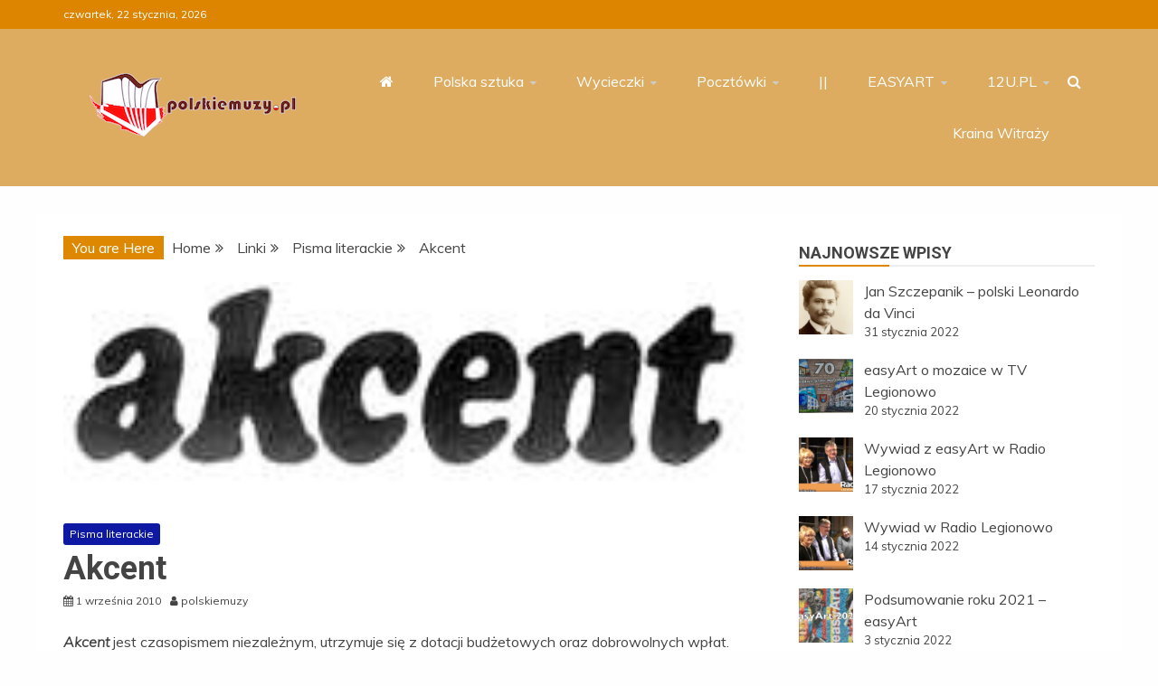

--- FILE ---
content_type: text/html; charset=UTF-8
request_url: https://polskiemuzy.pl/akcent/
body_size: 16705
content:
<!doctype html>
<html lang="pl-PL">

<head>
    <meta charset="UTF-8">
    <meta name="viewport" content="width=device-width, initial-scale=1">
    <link rel="profile" href="https://gmpg.org/xfn/11">

    <title>Akcent</title>
<meta name='robots' content='max-image-preview:large' />
<link rel='dns-prefetch' href='//fonts.googleapis.com' />
<link rel="alternate" type="application/rss+xml" title=" &raquo; Kanał z wpisami" href="https://polskiemuzy.pl/feed/" />
<link rel="alternate" type="application/rss+xml" title=" &raquo; Kanał z komentarzami" href="https://polskiemuzy.pl/comments/feed/" />
<link rel="alternate" type="text/calendar" title=" &raquo; iCal Feed" href="https://polskiemuzy.pl/events/?ical=1" />
<link rel="alternate" type="application/rss+xml" title=" &raquo; Akcent Kanał z komentarzami" href="https://polskiemuzy.pl/akcent/feed/" />
<script type="text/javascript">
/* <![CDATA[ */
window._wpemojiSettings = {"baseUrl":"https:\/\/s.w.org\/images\/core\/emoji\/15.0.3\/72x72\/","ext":".png","svgUrl":"https:\/\/s.w.org\/images\/core\/emoji\/15.0.3\/svg\/","svgExt":".svg","source":{"concatemoji":"https:\/\/polskiemuzy.pl\/wp-includes\/js\/wp-emoji-release.min.js"}};
/*! This file is auto-generated */
!function(i,n){var o,s,e;function c(e){try{var t={supportTests:e,timestamp:(new Date).valueOf()};sessionStorage.setItem(o,JSON.stringify(t))}catch(e){}}function p(e,t,n){e.clearRect(0,0,e.canvas.width,e.canvas.height),e.fillText(t,0,0);var t=new Uint32Array(e.getImageData(0,0,e.canvas.width,e.canvas.height).data),r=(e.clearRect(0,0,e.canvas.width,e.canvas.height),e.fillText(n,0,0),new Uint32Array(e.getImageData(0,0,e.canvas.width,e.canvas.height).data));return t.every(function(e,t){return e===r[t]})}function u(e,t,n){switch(t){case"flag":return n(e,"\ud83c\udff3\ufe0f\u200d\u26a7\ufe0f","\ud83c\udff3\ufe0f\u200b\u26a7\ufe0f")?!1:!n(e,"\ud83c\uddfa\ud83c\uddf3","\ud83c\uddfa\u200b\ud83c\uddf3")&&!n(e,"\ud83c\udff4\udb40\udc67\udb40\udc62\udb40\udc65\udb40\udc6e\udb40\udc67\udb40\udc7f","\ud83c\udff4\u200b\udb40\udc67\u200b\udb40\udc62\u200b\udb40\udc65\u200b\udb40\udc6e\u200b\udb40\udc67\u200b\udb40\udc7f");case"emoji":return!n(e,"\ud83d\udc26\u200d\u2b1b","\ud83d\udc26\u200b\u2b1b")}return!1}function f(e,t,n){var r="undefined"!=typeof WorkerGlobalScope&&self instanceof WorkerGlobalScope?new OffscreenCanvas(300,150):i.createElement("canvas"),a=r.getContext("2d",{willReadFrequently:!0}),o=(a.textBaseline="top",a.font="600 32px Arial",{});return e.forEach(function(e){o[e]=t(a,e,n)}),o}function t(e){var t=i.createElement("script");t.src=e,t.defer=!0,i.head.appendChild(t)}"undefined"!=typeof Promise&&(o="wpEmojiSettingsSupports",s=["flag","emoji"],n.supports={everything:!0,everythingExceptFlag:!0},e=new Promise(function(e){i.addEventListener("DOMContentLoaded",e,{once:!0})}),new Promise(function(t){var n=function(){try{var e=JSON.parse(sessionStorage.getItem(o));if("object"==typeof e&&"number"==typeof e.timestamp&&(new Date).valueOf()<e.timestamp+604800&&"object"==typeof e.supportTests)return e.supportTests}catch(e){}return null}();if(!n){if("undefined"!=typeof Worker&&"undefined"!=typeof OffscreenCanvas&&"undefined"!=typeof URL&&URL.createObjectURL&&"undefined"!=typeof Blob)try{var e="postMessage("+f.toString()+"("+[JSON.stringify(s),u.toString(),p.toString()].join(",")+"));",r=new Blob([e],{type:"text/javascript"}),a=new Worker(URL.createObjectURL(r),{name:"wpTestEmojiSupports"});return void(a.onmessage=function(e){c(n=e.data),a.terminate(),t(n)})}catch(e){}c(n=f(s,u,p))}t(n)}).then(function(e){for(var t in e)n.supports[t]=e[t],n.supports.everything=n.supports.everything&&n.supports[t],"flag"!==t&&(n.supports.everythingExceptFlag=n.supports.everythingExceptFlag&&n.supports[t]);n.supports.everythingExceptFlag=n.supports.everythingExceptFlag&&!n.supports.flag,n.DOMReady=!1,n.readyCallback=function(){n.DOMReady=!0}}).then(function(){return e}).then(function(){var e;n.supports.everything||(n.readyCallback(),(e=n.source||{}).concatemoji?t(e.concatemoji):e.wpemoji&&e.twemoji&&(t(e.twemoji),t(e.wpemoji)))}))}((window,document),window._wpemojiSettings);
/* ]]> */
</script>
<style id='wp-emoji-styles-inline-css' type='text/css'>

	img.wp-smiley, img.emoji {
		display: inline !important;
		border: none !important;
		box-shadow: none !important;
		height: 1em !important;
		width: 1em !important;
		margin: 0 0.07em !important;
		vertical-align: -0.1em !important;
		background: none !important;
		padding: 0 !important;
	}
</style>
<link rel='stylesheet' id='wp-block-library-css' href='https://polskiemuzy.pl/wp-includes/css/dist/block-library/style.min.css' type='text/css' media='all' />
<style id='wp-block-library-theme-inline-css' type='text/css'>
.wp-block-audio figcaption{color:#555;font-size:13px;text-align:center}.is-dark-theme .wp-block-audio figcaption{color:#ffffffa6}.wp-block-audio{margin:0 0 1em}.wp-block-code{border:1px solid #ccc;border-radius:4px;font-family:Menlo,Consolas,monaco,monospace;padding:.8em 1em}.wp-block-embed figcaption{color:#555;font-size:13px;text-align:center}.is-dark-theme .wp-block-embed figcaption{color:#ffffffa6}.wp-block-embed{margin:0 0 1em}.blocks-gallery-caption{color:#555;font-size:13px;text-align:center}.is-dark-theme .blocks-gallery-caption{color:#ffffffa6}.wp-block-image figcaption{color:#555;font-size:13px;text-align:center}.is-dark-theme .wp-block-image figcaption{color:#ffffffa6}.wp-block-image{margin:0 0 1em}.wp-block-pullquote{border-bottom:4px solid;border-top:4px solid;color:currentColor;margin-bottom:1.75em}.wp-block-pullquote cite,.wp-block-pullquote footer,.wp-block-pullquote__citation{color:currentColor;font-size:.8125em;font-style:normal;text-transform:uppercase}.wp-block-quote{border-left:.25em solid;margin:0 0 1.75em;padding-left:1em}.wp-block-quote cite,.wp-block-quote footer{color:currentColor;font-size:.8125em;font-style:normal;position:relative}.wp-block-quote.has-text-align-right{border-left:none;border-right:.25em solid;padding-left:0;padding-right:1em}.wp-block-quote.has-text-align-center{border:none;padding-left:0}.wp-block-quote.is-large,.wp-block-quote.is-style-large,.wp-block-quote.is-style-plain{border:none}.wp-block-search .wp-block-search__label{font-weight:700}.wp-block-search__button{border:1px solid #ccc;padding:.375em .625em}:where(.wp-block-group.has-background){padding:1.25em 2.375em}.wp-block-separator.has-css-opacity{opacity:.4}.wp-block-separator{border:none;border-bottom:2px solid;margin-left:auto;margin-right:auto}.wp-block-separator.has-alpha-channel-opacity{opacity:1}.wp-block-separator:not(.is-style-wide):not(.is-style-dots){width:100px}.wp-block-separator.has-background:not(.is-style-dots){border-bottom:none;height:1px}.wp-block-separator.has-background:not(.is-style-wide):not(.is-style-dots){height:2px}.wp-block-table{margin:0 0 1em}.wp-block-table td,.wp-block-table th{word-break:normal}.wp-block-table figcaption{color:#555;font-size:13px;text-align:center}.is-dark-theme .wp-block-table figcaption{color:#ffffffa6}.wp-block-video figcaption{color:#555;font-size:13px;text-align:center}.is-dark-theme .wp-block-video figcaption{color:#ffffffa6}.wp-block-video{margin:0 0 1em}.wp-block-template-part.has-background{margin-bottom:0;margin-top:0;padding:1.25em 2.375em}
</style>
<style id='classic-theme-styles-inline-css' type='text/css'>
/*! This file is auto-generated */
.wp-block-button__link{color:#fff;background-color:#32373c;border-radius:9999px;box-shadow:none;text-decoration:none;padding:calc(.667em + 2px) calc(1.333em + 2px);font-size:1.125em}.wp-block-file__button{background:#32373c;color:#fff;text-decoration:none}
</style>
<style id='global-styles-inline-css' type='text/css'>
body{--wp--preset--color--black: #000000;--wp--preset--color--cyan-bluish-gray: #abb8c3;--wp--preset--color--white: #ffffff;--wp--preset--color--pale-pink: #f78da7;--wp--preset--color--vivid-red: #cf2e2e;--wp--preset--color--luminous-vivid-orange: #ff6900;--wp--preset--color--luminous-vivid-amber: #fcb900;--wp--preset--color--light-green-cyan: #7bdcb5;--wp--preset--color--vivid-green-cyan: #00d084;--wp--preset--color--pale-cyan-blue: #8ed1fc;--wp--preset--color--vivid-cyan-blue: #0693e3;--wp--preset--color--vivid-purple: #9b51e0;--wp--preset--gradient--vivid-cyan-blue-to-vivid-purple: linear-gradient(135deg,rgba(6,147,227,1) 0%,rgb(155,81,224) 100%);--wp--preset--gradient--light-green-cyan-to-vivid-green-cyan: linear-gradient(135deg,rgb(122,220,180) 0%,rgb(0,208,130) 100%);--wp--preset--gradient--luminous-vivid-amber-to-luminous-vivid-orange: linear-gradient(135deg,rgba(252,185,0,1) 0%,rgba(255,105,0,1) 100%);--wp--preset--gradient--luminous-vivid-orange-to-vivid-red: linear-gradient(135deg,rgba(255,105,0,1) 0%,rgb(207,46,46) 100%);--wp--preset--gradient--very-light-gray-to-cyan-bluish-gray: linear-gradient(135deg,rgb(238,238,238) 0%,rgb(169,184,195) 100%);--wp--preset--gradient--cool-to-warm-spectrum: linear-gradient(135deg,rgb(74,234,220) 0%,rgb(151,120,209) 20%,rgb(207,42,186) 40%,rgb(238,44,130) 60%,rgb(251,105,98) 80%,rgb(254,248,76) 100%);--wp--preset--gradient--blush-light-purple: linear-gradient(135deg,rgb(255,206,236) 0%,rgb(152,150,240) 100%);--wp--preset--gradient--blush-bordeaux: linear-gradient(135deg,rgb(254,205,165) 0%,rgb(254,45,45) 50%,rgb(107,0,62) 100%);--wp--preset--gradient--luminous-dusk: linear-gradient(135deg,rgb(255,203,112) 0%,rgb(199,81,192) 50%,rgb(65,88,208) 100%);--wp--preset--gradient--pale-ocean: linear-gradient(135deg,rgb(255,245,203) 0%,rgb(182,227,212) 50%,rgb(51,167,181) 100%);--wp--preset--gradient--electric-grass: linear-gradient(135deg,rgb(202,248,128) 0%,rgb(113,206,126) 100%);--wp--preset--gradient--midnight: linear-gradient(135deg,rgb(2,3,129) 0%,rgb(40,116,252) 100%);--wp--preset--font-size--small: 13px;--wp--preset--font-size--medium: 20px;--wp--preset--font-size--large: 36px;--wp--preset--font-size--x-large: 42px;--wp--preset--spacing--20: 0.44rem;--wp--preset--spacing--30: 0.67rem;--wp--preset--spacing--40: 1rem;--wp--preset--spacing--50: 1.5rem;--wp--preset--spacing--60: 2.25rem;--wp--preset--spacing--70: 3.38rem;--wp--preset--spacing--80: 5.06rem;--wp--preset--shadow--natural: 6px 6px 9px rgba(0, 0, 0, 0.2);--wp--preset--shadow--deep: 12px 12px 50px rgba(0, 0, 0, 0.4);--wp--preset--shadow--sharp: 6px 6px 0px rgba(0, 0, 0, 0.2);--wp--preset--shadow--outlined: 6px 6px 0px -3px rgba(255, 255, 255, 1), 6px 6px rgba(0, 0, 0, 1);--wp--preset--shadow--crisp: 6px 6px 0px rgba(0, 0, 0, 1);}:where(.is-layout-flex){gap: 0.5em;}:where(.is-layout-grid){gap: 0.5em;}body .is-layout-flex{display: flex;}body .is-layout-flex{flex-wrap: wrap;align-items: center;}body .is-layout-flex > *{margin: 0;}body .is-layout-grid{display: grid;}body .is-layout-grid > *{margin: 0;}:where(.wp-block-columns.is-layout-flex){gap: 2em;}:where(.wp-block-columns.is-layout-grid){gap: 2em;}:where(.wp-block-post-template.is-layout-flex){gap: 1.25em;}:where(.wp-block-post-template.is-layout-grid){gap: 1.25em;}.has-black-color{color: var(--wp--preset--color--black) !important;}.has-cyan-bluish-gray-color{color: var(--wp--preset--color--cyan-bluish-gray) !important;}.has-white-color{color: var(--wp--preset--color--white) !important;}.has-pale-pink-color{color: var(--wp--preset--color--pale-pink) !important;}.has-vivid-red-color{color: var(--wp--preset--color--vivid-red) !important;}.has-luminous-vivid-orange-color{color: var(--wp--preset--color--luminous-vivid-orange) !important;}.has-luminous-vivid-amber-color{color: var(--wp--preset--color--luminous-vivid-amber) !important;}.has-light-green-cyan-color{color: var(--wp--preset--color--light-green-cyan) !important;}.has-vivid-green-cyan-color{color: var(--wp--preset--color--vivid-green-cyan) !important;}.has-pale-cyan-blue-color{color: var(--wp--preset--color--pale-cyan-blue) !important;}.has-vivid-cyan-blue-color{color: var(--wp--preset--color--vivid-cyan-blue) !important;}.has-vivid-purple-color{color: var(--wp--preset--color--vivid-purple) !important;}.has-black-background-color{background-color: var(--wp--preset--color--black) !important;}.has-cyan-bluish-gray-background-color{background-color: var(--wp--preset--color--cyan-bluish-gray) !important;}.has-white-background-color{background-color: var(--wp--preset--color--white) !important;}.has-pale-pink-background-color{background-color: var(--wp--preset--color--pale-pink) !important;}.has-vivid-red-background-color{background-color: var(--wp--preset--color--vivid-red) !important;}.has-luminous-vivid-orange-background-color{background-color: var(--wp--preset--color--luminous-vivid-orange) !important;}.has-luminous-vivid-amber-background-color{background-color: var(--wp--preset--color--luminous-vivid-amber) !important;}.has-light-green-cyan-background-color{background-color: var(--wp--preset--color--light-green-cyan) !important;}.has-vivid-green-cyan-background-color{background-color: var(--wp--preset--color--vivid-green-cyan) !important;}.has-pale-cyan-blue-background-color{background-color: var(--wp--preset--color--pale-cyan-blue) !important;}.has-vivid-cyan-blue-background-color{background-color: var(--wp--preset--color--vivid-cyan-blue) !important;}.has-vivid-purple-background-color{background-color: var(--wp--preset--color--vivid-purple) !important;}.has-black-border-color{border-color: var(--wp--preset--color--black) !important;}.has-cyan-bluish-gray-border-color{border-color: var(--wp--preset--color--cyan-bluish-gray) !important;}.has-white-border-color{border-color: var(--wp--preset--color--white) !important;}.has-pale-pink-border-color{border-color: var(--wp--preset--color--pale-pink) !important;}.has-vivid-red-border-color{border-color: var(--wp--preset--color--vivid-red) !important;}.has-luminous-vivid-orange-border-color{border-color: var(--wp--preset--color--luminous-vivid-orange) !important;}.has-luminous-vivid-amber-border-color{border-color: var(--wp--preset--color--luminous-vivid-amber) !important;}.has-light-green-cyan-border-color{border-color: var(--wp--preset--color--light-green-cyan) !important;}.has-vivid-green-cyan-border-color{border-color: var(--wp--preset--color--vivid-green-cyan) !important;}.has-pale-cyan-blue-border-color{border-color: var(--wp--preset--color--pale-cyan-blue) !important;}.has-vivid-cyan-blue-border-color{border-color: var(--wp--preset--color--vivid-cyan-blue) !important;}.has-vivid-purple-border-color{border-color: var(--wp--preset--color--vivid-purple) !important;}.has-vivid-cyan-blue-to-vivid-purple-gradient-background{background: var(--wp--preset--gradient--vivid-cyan-blue-to-vivid-purple) !important;}.has-light-green-cyan-to-vivid-green-cyan-gradient-background{background: var(--wp--preset--gradient--light-green-cyan-to-vivid-green-cyan) !important;}.has-luminous-vivid-amber-to-luminous-vivid-orange-gradient-background{background: var(--wp--preset--gradient--luminous-vivid-amber-to-luminous-vivid-orange) !important;}.has-luminous-vivid-orange-to-vivid-red-gradient-background{background: var(--wp--preset--gradient--luminous-vivid-orange-to-vivid-red) !important;}.has-very-light-gray-to-cyan-bluish-gray-gradient-background{background: var(--wp--preset--gradient--very-light-gray-to-cyan-bluish-gray) !important;}.has-cool-to-warm-spectrum-gradient-background{background: var(--wp--preset--gradient--cool-to-warm-spectrum) !important;}.has-blush-light-purple-gradient-background{background: var(--wp--preset--gradient--blush-light-purple) !important;}.has-blush-bordeaux-gradient-background{background: var(--wp--preset--gradient--blush-bordeaux) !important;}.has-luminous-dusk-gradient-background{background: var(--wp--preset--gradient--luminous-dusk) !important;}.has-pale-ocean-gradient-background{background: var(--wp--preset--gradient--pale-ocean) !important;}.has-electric-grass-gradient-background{background: var(--wp--preset--gradient--electric-grass) !important;}.has-midnight-gradient-background{background: var(--wp--preset--gradient--midnight) !important;}.has-small-font-size{font-size: var(--wp--preset--font-size--small) !important;}.has-medium-font-size{font-size: var(--wp--preset--font-size--medium) !important;}.has-large-font-size{font-size: var(--wp--preset--font-size--large) !important;}.has-x-large-font-size{font-size: var(--wp--preset--font-size--x-large) !important;}
.wp-block-navigation a:where(:not(.wp-element-button)){color: inherit;}
:where(.wp-block-post-template.is-layout-flex){gap: 1.25em;}:where(.wp-block-post-template.is-layout-grid){gap: 1.25em;}
:where(.wp-block-columns.is-layout-flex){gap: 2em;}:where(.wp-block-columns.is-layout-grid){gap: 2em;}
.wp-block-pullquote{font-size: 1.5em;line-height: 1.6;}
</style>
<link rel='stylesheet' id='Muli:400,300italic,300-css' href='//fonts.googleapis.com/css?family=Muli%3A400%2C300italic%2C300&#038;ver=6.5.7' type='text/css' media='all' />
<link rel='stylesheet' id='Roboto:400,500,300,700,400italic-css' href='//fonts.googleapis.com/css?family=Roboto%3A400%2C500%2C300%2C700%2C400italic&#038;ver=6.5.7' type='text/css' media='all' />
<link rel='stylesheet' id='Oswald:400,300,700-css' href='//fonts.googleapis.com/css?family=Oswald%3A400%2C300%2C700&#038;ver=6.5.7' type='text/css' media='all' />
<link rel='stylesheet' id='font-awesome-css' href='https://polskiemuzy.pl/wp-content/themes/refined-magazine-pro/candidthemes/assets/framework/Font-Awesome/css/font-awesome.min.css' type='text/css' media='all' />
<link rel='stylesheet' id='slick-css-css' href='https://polskiemuzy.pl/wp-content/themes/refined-magazine-pro/candidthemes/assets/framework/slick/slick.css' type='text/css' media='all' />
<link rel='stylesheet' id='slick-theme-css-css' href='https://polskiemuzy.pl/wp-content/themes/refined-magazine-pro/candidthemes/assets/framework/slick/slick-theme.css' type='text/css' media='all' />
<link rel='stylesheet' id='magnific-popup-css' href='https://polskiemuzy.pl/wp-content/themes/refined-magazine-pro/candidthemes/assets/framework/magnific/magnific-popup.css' type='text/css' media='all' />
<link rel='stylesheet' id='refined-magazine-style-css' href='https://polskiemuzy.pl/wp-content/themes/refined-magazine-pro/style.css' type='text/css' media='all' />
<style id='refined-magazine-style-inline-css' type='text/css'>
.site-branding h1, .site-branding p.site-title,.ct-dark-mode .site-title a, .site-title, .site-title a { color: #blank; }body { font-family: 'Muli'; }.widget-title, .refined-magazine-tabbed .ct-title-head,
.about-author-box .container-title  { font-family: 'Roboto'; }.main-navigation a { font-family: 'Muli'; }h1:not(.entry-title):not(.site-title) { font-family: 'Roboto'; }h2 { font-family: 'Roboto'; }h3 { font-family: 'Roboto'; }h4 { font-family: 'Roboto'; }h5 { font-family: 'Roboto'; }h6 { font-family: 'Roboto'; }.site-title { font-family: 'Oswald'; }body { font-size: 16px; }.entry-content a, .entry-title a:hover, .related-title a:hover, .posts-navigation .nav-previous a:hover, .post-navigation .nav-previous a:hover, .posts-navigation .nav-next a:hover, .post-navigation .nav-next a:hover, #comments .comment-content a:hover, #comments .comment-author a:hover, .offcanvas-menu nav ul.top-menu li a:hover, .offcanvas-menu nav ul.top-menu li.current-menu-item > a, .error-404-title, #refined-magazine-breadcrumbs a:hover, .entry-content a.read-more-text:hover, a:hover, a:visited:hover, .widget_refined_magazine_category_tabbed_widget.widget ul.ct-nav-tabs li a  { color : #dd8800; }.main-navigation #primary-menu li a:hover, .main-navigation #primary-menu li.current-menu-item > a, .candid-refined-post-format, .refined-magazine-featured-block .refined-magazine-col-2 .candid-refined-post-format, .trending-title, .search-form input[type=submit], input[type="submit"], ::selection, #toTop, .breadcrumbs span.breadcrumb, article.sticky .refined-magazine-content-container, .candid-pagination .page-numbers.current, .candid-pagination .page-numbers:hover, .ct-title-head, .widget-title:before,
.about-author-box .container-title:before, .widget ul.ct-nav-tabs:before, .widget ul.ct-nav-tabs li.ct-title-head:hover, .widget ul.ct-nav-tabs li.ct-title-head.ui-tabs-active { background-color : #dd8800; }.candid-refined-post-format, .refined-magazine-featured-block .refined-magazine-col-2 .candid-refined-post-format, blockquote, .search-form input[type="submit"], input[type="submit"], .candid-pagination .page-numbers { border-color : #dd8800; }.widget-title, .widget-title .ct-title-head,
.about-author-box .container-title, .trending-title { font-family : 'Roboto'; }.widget-title, .widget-title .ct-title-head,
.about-author-box .container-title  { font-size : 18px; }.refined-magazine-content-area h1:not(.entry-title)  { font-size : 36px; }.refined-magazine-content-area h2  { font-size : 32px; }.refined-magazine-content-area h3  { font-size : 26px; }.refined-magazine-content-area h4  { font-size : 22px; }.refined-magazine-content-area h5  { font-size : 18px; }.refined-magazine-content-area h6  { font-size : 14px; }.site-title  { font-size : 54px; }#primary-menu a  { font-size : 16px; }.refined-magazine-content-area h1:not(.entry-title)  { line-height : 1.5; }.refined-magazine-content-area .entry-content h2  { line-height : 1.5; }.refined-magazine-content-area h3  { line-height : 1.5; }.refined-magazine-content-area h4  { line-height : 1.5; }.refined-magazine-content-area h5  { line-height : 1.5; }.refined-magazine-content-area h6  { line-height : 1.5; }.site-title a, .site-title h1 { line-height : 1.6; }.site-title  { letter-spacing : 4px; }.widget ul li, .refined-magazine-grid-post, .refined-magazine-featured-post, body { line-height : 1.5; }#primary-menu li a { line-height : 1.7; }.widget-title .ct-title-head  { line-height : 1; }.ct-boxed #page, .ct-boxed .site-header { background-color : #ddb673; }.top-bar { background-color : #dd8500; }.refined-magazine-menu-container{ background-color : #dd8500; }.main-navigation ul ul{ background-color : #ddac61; }.top-footer{ background-color : #dd9933; }.logo-wrapper-block{background-color : #ddac61; }@media (min-width: 1600px){.ct-boxed #page{max-width : 1500px; }} .refined-magazine-content-area .entry-title { font-family: 'Roboto'; } .refined-magazine-content-area .entry-title  { font-size : 36px; } .refined-magazine-content-area .entry-title  { line-height : 1.2; }.refined-magazine-content-area h1.entry-title { font-family: 'Roboto'; }.refined-magazine-content-area h1.entry-title  { font-size : 36px; } .refined-magazine-content-area h1.entry-title { line-height : 1.2; }
</style>
<link rel='stylesheet' id='srpw-style-css' href='https://polskiemuzy.pl/wp-content/plugins/smart-recent-posts-widget/assets/css/srpw-frontend.css' type='text/css' media='all' />
<script type="text/javascript" src="https://polskiemuzy.pl/wp-includes/js/jquery/jquery.min.js" id="jquery-core-js"></script>
<script type="text/javascript" src="https://polskiemuzy.pl/wp-includes/js/jquery/jquery-migrate.min.js" id="jquery-migrate-js"></script>
<script type="text/javascript" src="https://polskiemuzy.pl/wp-content/themes/refined-magazine-pro/candidthemes/assets/framework/magnific/jquery.magnific-popup.js" id="magnific-popup-js"></script>
<link rel="https://api.w.org/" href="https://polskiemuzy.pl/wp-json/" /><link rel="alternate" type="application/json" href="https://polskiemuzy.pl/wp-json/wp/v2/posts/456" /><link rel="EditURI" type="application/rsd+xml" title="RSD" href="https://polskiemuzy.pl/xmlrpc.php?rsd" />
<meta name="generator" content="WordPress 6.5.7" />
<link rel="canonical" href="https://polskiemuzy.pl/akcent/" />
<link rel='shortlink' href='https://polskiemuzy.pl/?p=456' />
<link rel="alternate" type="application/json+oembed" href="https://polskiemuzy.pl/wp-json/oembed/1.0/embed?url=https%3A%2F%2Fpolskiemuzy.pl%2Fakcent%2F" />
<link rel="alternate" type="text/xml+oembed" href="https://polskiemuzy.pl/wp-json/oembed/1.0/embed?url=https%3A%2F%2Fpolskiemuzy.pl%2Fakcent%2F&#038;format=xml" />
<meta name="tec-api-version" content="v1"><meta name="tec-api-origin" content="https://polskiemuzy.pl"><link rel="alternate" href="https://polskiemuzy.pl/wp-json/tribe/events/v1/" /><link rel="pingback" href="https://polskiemuzy.pl/xmlrpc.php">		<style type="text/css">
					.site-title,
			.site-description {
				position: absolute;
				clip: rect(1px, 1px, 1px, 1px);
			}
        			.site-title a, .site-title{
				color: #blank;
			}
		</style>
		</head>

<body data-rsssl=1 class="post-template-default single single-post postid-456 single-format-standard wp-custom-logo wp-embed-responsive tribe-no-js ct-bg ct-full-layout ct-sticky-sidebar right-sidebar" itemtype="https://schema.org/Blog" itemscope>
        <div id="page" class="site">
                <a class="skip-link screen-reader-text"
           href="#content">Skip to content</a>
                    <!-- Preloader -->
            <div id="loader-wrapper">
                                    <div id="loader"></div>

                <div class="loader-section section-left"></div>
                <div class="loader-section section-right"></div>
                    

            </div>
                <header id="masthead" class="site-header" itemtype="https://schema.org/WPHeader" itemscope>
                <div class="overlay"></div>
                <div class="top-bar">
        <a href="#" class="ct-show-hide-top"> <i class="fa fa-chevron-down"></i> </a>
        <div class="container-inner clearfix">

            <div class="top-left-col clearfix">

        
            <div class="ct-clock float-left">
                <div id="ct-date">
                    czwartek, 22 stycznia, 2026                </div>
            </div>

        
        </div>

                <div class="top-right-col clearfix">
                </div> <!-- .top-right-col -->
                </div> <!-- .container-inner -->
        </div> <!-- .top-bar -->

                <div class="refined-magazine-header-left-logo-wrapper logo-wrapper-block sticky-header">
        <div class="site-branding" >
            <div class="container-inner">
                <div class="refined-magazine-header-block refined-magazine-header-left-logo" id="site-navigation">
                    <div class="refined-magazine-logo-main-container">
                        <div class="refined-magazine-logo-container text-center">
                            <a href="https://polskiemuzy.pl/" class="custom-logo-link" rel="home"><img width="228" height="70" src="https://polskiemuzy.pl/wp-content/uploads/2022/01/logo_polskiemuzy_2022_70px.png" class="custom-logo" alt="" decoding="async" /></a>                                    <p class="site-title"><a href="https://polskiemuzy.pl/"
                                       rel="home"></a></p>
                                                                   </div> <!-- refined-magazine-logo-container -->


                            <div class="navbar-header clear">
                                <button class="menu-toggle" aria-controls="primary-menu" aria-expanded="false">
                                    <span> </span>
                                </button>
                            </div>
                        </div> <!-- .refined-magazine-logo-main-container -->
                        <div class="refined-magazine-menu-container clear ct-left-aligned ct-show-search">
                            <nav id="" class="main-navigation">
                                <ul id="primary-menu" class="nav navbar-nav nav-menu">
                                                                            <li class=""><a href="https://polskiemuzy.pl/">
                                                <i class="fa fa-home"></i> </a></li>
                                                                        <li id="menu-item-7875" class="menu-item menu-item-type-taxonomy menu-item-object-category menu-item-has-children menu-item-7875"><a href="https://polskiemuzy.pl/polska-sztuka">Polska sztuka</a>
<ul class="sub-menu">
	<li id="menu-item-8105" class="menu-item menu-item-type-custom menu-item-object-custom menu-item-has-children menu-item-8105"><a href="#">Sztuki plastyczne</a>
	<ul class="sub-menu">
		<li id="menu-item-7876" class="menu-item menu-item-type-taxonomy menu-item-object-category menu-item-7876"><a href="https://polskiemuzy.pl/architektura">Architektura</a></li>
		<li id="menu-item-7877" class="menu-item menu-item-type-taxonomy menu-item-object-category menu-item-7877"><a href="https://polskiemuzy.pl/rzezba">Rzeźba</a></li>
		<li id="menu-item-7965" class="menu-item menu-item-type-taxonomy menu-item-object-category menu-item-has-children menu-item-7965"><a href="https://polskiemuzy.pl/pomniki">Pomniki</a>
		<ul class="sub-menu">
			<li id="menu-item-7966" class="menu-item menu-item-type-taxonomy menu-item-object-category menu-item-7966"><a href="https://polskiemuzy.pl/pomniki-warszawskie">Warszawa</a></li>
			<li id="menu-item-7967" class="menu-item menu-item-type-taxonomy menu-item-object-category menu-item-7967"><a href="https://polskiemuzy.pl/pomniki-lodzkie">Łódź</a></li>
			<li id="menu-item-7968" class="menu-item menu-item-type-taxonomy menu-item-object-category menu-item-7968"><a href="https://polskiemuzy.pl/pomniki-gdynskie">Gdynia</a></li>
		</ul>
</li>
		<li id="menu-item-7886" class="menu-item menu-item-type-taxonomy menu-item-object-category menu-item-has-children menu-item-7886"><a href="https://polskiemuzy.pl/malarstwo">Malarstwo</a>
		<ul class="sub-menu">
			<li id="menu-item-7941" class="menu-item menu-item-type-taxonomy menu-item-object-category menu-item-7941"><a href="https://polskiemuzy.pl/malarstwo-naiwne">Polska sztuka naiwna</a></li>
			<li id="menu-item-7942" class="menu-item menu-item-type-taxonomy menu-item-object-category menu-item-7942"><a href="https://polskiemuzy.pl/malarstwo-gotyckie">Gotyk</a></li>
			<li id="menu-item-7893" class="menu-item menu-item-type-taxonomy menu-item-object-category menu-item-7893"><a href="https://polskiemuzy.pl/malarstwo-renesansowe">Renesans</a></li>
			<li id="menu-item-7903" class="menu-item menu-item-type-taxonomy menu-item-object-category menu-item-7903"><a href="https://polskiemuzy.pl/malarstwo-barokowe">Barok</a></li>
			<li id="menu-item-7907" class="menu-item menu-item-type-taxonomy menu-item-object-category menu-item-7907"><a href="https://polskiemuzy.pl/malarstwo-oswiecenia">Oświecenie</a></li>
			<li id="menu-item-7911" class="menu-item menu-item-type-taxonomy menu-item-object-category menu-item-7911"><a href="https://polskiemuzy.pl/malarstwo-romantyzmu">Romantyzm</a></li>
			<li id="menu-item-7925" class="menu-item menu-item-type-taxonomy menu-item-object-category menu-item-7925"><a href="https://polskiemuzy.pl/malarstwo-pozytywizmu">Pozytywizm</a></li>
			<li id="menu-item-7928" class="menu-item menu-item-type-taxonomy menu-item-object-category menu-item-7928"><a href="https://polskiemuzy.pl/malarstwo-mlodej-polski">Młoda Polska</a></li>
			<li id="menu-item-7932" class="menu-item menu-item-type-taxonomy menu-item-object-category menu-item-7932"><a href="https://polskiemuzy.pl/malarstwo-dwudziestolecia">Dwudziestolecie</a></li>
			<li id="menu-item-7938" class="menu-item menu-item-type-taxonomy menu-item-object-category menu-item-7938"><a href="https://polskiemuzy.pl/malarstwo-wspolczesne">Współczesnośc powoj</a></li>
			<li id="menu-item-7946" class="menu-item menu-item-type-taxonomy menu-item-object-category menu-item-7946"><a href="https://polskiemuzy.pl/malarstwo-modernistyczne">Modernizm</a></li>
			<li id="menu-item-7947" class="menu-item menu-item-type-taxonomy menu-item-object-category menu-item-7947"><a href="https://polskiemuzy.pl/malarstwo-realistyczne">Realizm</a></li>
		</ul>
</li>
		<li id="menu-item-7969" class="menu-item menu-item-type-taxonomy menu-item-object-category menu-item-7969"><a href="https://polskiemuzy.pl/fotografia">Fotografia</a></li>
		<li id="menu-item-7958" class="menu-item menu-item-type-taxonomy menu-item-object-category menu-item-7958"><a href="https://polskiemuzy.pl/witraz">Witraż</a></li>
	</ul>
</li>
	<li id="menu-item-7879" class="menu-item menu-item-type-taxonomy menu-item-object-category menu-item-7879"><a href="https://polskiemuzy.pl/teatr">Teatr</a></li>
	<li id="menu-item-7880" class="menu-item menu-item-type-taxonomy menu-item-object-category menu-item-7880"><a href="https://polskiemuzy.pl/film">Film</a></li>
	<li id="menu-item-7881" class="menu-item menu-item-type-taxonomy menu-item-object-category menu-item-has-children menu-item-7881"><a href="https://polskiemuzy.pl/muzyka">Muzyka</a>
	<ul class="sub-menu">
		<li id="menu-item-7883" class="menu-item menu-item-type-taxonomy menu-item-object-category menu-item-7883"><a href="https://polskiemuzy.pl/muzyka-starozytnosc">Starożytność</a></li>
		<li id="menu-item-7890" class="menu-item menu-item-type-taxonomy menu-item-object-category menu-item-7890"><a href="https://polskiemuzy.pl/muzyka-sredniowiecze">Średniowiecze</a></li>
		<li id="menu-item-7894" class="menu-item menu-item-type-taxonomy menu-item-object-category menu-item-7894"><a href="https://polskiemuzy.pl/muzyka-renesans">Renesans</a></li>
		<li id="menu-item-7904" class="menu-item menu-item-type-taxonomy menu-item-object-category menu-item-7904"><a href="https://polskiemuzy.pl/muzyka-barok">Barok</a></li>
		<li id="menu-item-7908" class="menu-item menu-item-type-taxonomy menu-item-object-category menu-item-7908"><a href="https://polskiemuzy.pl/muzyka-oswiecenie">Oświecenie</a></li>
		<li id="menu-item-7912" class="menu-item menu-item-type-taxonomy menu-item-object-category menu-item-7912"><a href="https://polskiemuzy.pl/muzyka-romantyzm">Romantyzm</a></li>
		<li id="menu-item-7915" class="menu-item menu-item-type-taxonomy menu-item-object-category menu-item-7915"><a href="https://polskiemuzy.pl/muzyka-pop">Pop</a></li>
		<li id="menu-item-7916" class="menu-item menu-item-type-taxonomy menu-item-object-category menu-item-7916"><a href="https://polskiemuzy.pl/muzyka-klasycyzm">Klasycyzm</a></li>
		<li id="menu-item-7917" class="menu-item menu-item-type-taxonomy menu-item-object-category menu-item-7917"><a href="https://polskiemuzy.pl/muzyka-filmowa">Filmowa</a></li>
		<li id="menu-item-7918" class="menu-item menu-item-type-taxonomy menu-item-object-category menu-item-7918"><a href="https://polskiemuzy.pl/muzyka-rock">Rock</a></li>
		<li id="menu-item-7919" class="menu-item menu-item-type-taxonomy menu-item-object-category menu-item-7919"><a href="https://polskiemuzy.pl/muzyka-blues">Blues</a></li>
		<li id="menu-item-7920" class="menu-item menu-item-type-taxonomy menu-item-object-category menu-item-7920"><a href="https://polskiemuzy.pl/muzyka-jazz">Jazz</a></li>
		<li id="menu-item-7921" class="menu-item menu-item-type-taxonomy menu-item-object-category menu-item-7921"><a href="https://polskiemuzy.pl/muzyka-hip-hop">Hip-hop</a></li>
		<li id="menu-item-7922" class="menu-item menu-item-type-taxonomy menu-item-object-category menu-item-7922"><a href="https://polskiemuzy.pl/muzyka-reggae">Reggae</a></li>
		<li id="menu-item-7923" class="menu-item menu-item-type-taxonomy menu-item-object-category menu-item-7923"><a href="https://polskiemuzy.pl/muzyka-rap">Rap</a></li>
		<li id="menu-item-7926" class="menu-item menu-item-type-taxonomy menu-item-object-category menu-item-7926"><a href="https://polskiemuzy.pl/muzyka-pozytywizm">Pozytywizm</a></li>
		<li id="menu-item-7929" class="menu-item menu-item-type-taxonomy menu-item-object-category menu-item-7929"><a href="https://polskiemuzy.pl/muzyka-mloda-polska">Młoda Polska</a></li>
		<li id="menu-item-7933" class="menu-item menu-item-type-taxonomy menu-item-object-category menu-item-7933"><a href="https://polskiemuzy.pl/muzyka-dwudziestolecie">Dwudziestolecie</a></li>
		<li id="menu-item-7936" class="menu-item menu-item-type-taxonomy menu-item-object-category menu-item-7936"><a href="https://polskiemuzy.pl/muzyka-wspolczesnosc">Współczesność</a></li>
	</ul>
</li>
	<li id="menu-item-7884" class="menu-item menu-item-type-taxonomy menu-item-object-category menu-item-7884"><a href="https://polskiemuzy.pl/miasta">Miasta</a></li>
	<li id="menu-item-8104" class="menu-item menu-item-type-custom menu-item-object-custom menu-item-has-children menu-item-8104"><a href="#">Literatura</a>
	<ul class="sub-menu">
		<li id="menu-item-7885" class="menu-item menu-item-type-taxonomy menu-item-object-category menu-item-has-children menu-item-7885"><a href="https://polskiemuzy.pl/poezja">Poezja</a>
		<ul class="sub-menu">
			<li id="menu-item-7891" class="menu-item menu-item-type-taxonomy menu-item-object-category menu-item-7891"><a href="https://polskiemuzy.pl/poezja-sredniowieczna">Średniowiecze</a></li>
			<li id="menu-item-7895" class="menu-item menu-item-type-taxonomy menu-item-object-category menu-item-7895"><a href="https://polskiemuzy.pl/poezja-renesansowa">Renesans</a></li>
			<li id="menu-item-7905" class="menu-item menu-item-type-taxonomy menu-item-object-category menu-item-7905"><a href="https://polskiemuzy.pl/poezja-barokowa">Barok</a></li>
			<li id="menu-item-7909" class="menu-item menu-item-type-taxonomy menu-item-object-category menu-item-7909"><a href="https://polskiemuzy.pl/poezja-oswiecenia">Oświecenie</a></li>
			<li id="menu-item-7913" class="menu-item menu-item-type-taxonomy menu-item-object-category menu-item-7913"><a href="https://polskiemuzy.pl/poezja-romantyzmu">Romantyzm</a></li>
			<li id="menu-item-7927" class="menu-item menu-item-type-taxonomy menu-item-object-category menu-item-7927"><a href="https://polskiemuzy.pl/poezja-pozytywizmu">Pozytywizm</a></li>
			<li id="menu-item-7930" class="menu-item menu-item-type-taxonomy menu-item-object-category menu-item-7930"><a href="https://polskiemuzy.pl/poezja-mlodej-polski">Młoda Polska</a></li>
			<li id="menu-item-7934" class="menu-item menu-item-type-taxonomy menu-item-object-category menu-item-7934"><a href="https://polskiemuzy.pl/poezja-dwudziestolecia">Dwudziestolecie</a></li>
			<li id="menu-item-7937" class="menu-item menu-item-type-taxonomy menu-item-object-category menu-item-7937"><a href="https://polskiemuzy.pl/poezja-ii-wojny">Współczesność II woj</a></li>
			<li id="menu-item-7940" class="menu-item menu-item-type-taxonomy menu-item-object-category menu-item-7940"><a href="https://polskiemuzy.pl/poezja-wspolczesna">Współczesność powoj.</a></li>
		</ul>
</li>
		<li id="menu-item-7889" class="menu-item menu-item-type-taxonomy menu-item-object-category menu-item-has-children menu-item-7889"><a href="https://polskiemuzy.pl/proza">Proza</a>
		<ul class="sub-menu">
			<li id="menu-item-7892" class="menu-item menu-item-type-taxonomy menu-item-object-category menu-item-7892"><a href="https://polskiemuzy.pl/proza-sredniowieczna">Średniowiecze</a></li>
			<li id="menu-item-7896" class="menu-item menu-item-type-taxonomy menu-item-object-category menu-item-7896"><a href="https://polskiemuzy.pl/proza-renesansowa">Renesans</a></li>
			<li id="menu-item-7906" class="menu-item menu-item-type-taxonomy menu-item-object-category menu-item-7906"><a href="https://polskiemuzy.pl/proza-barokowa">Barok</a></li>
			<li id="menu-item-7910" class="menu-item menu-item-type-taxonomy menu-item-object-category menu-item-7910"><a href="https://polskiemuzy.pl/proza-oswiecenia">Oświecenie</a></li>
			<li id="menu-item-7914" class="menu-item menu-item-type-taxonomy menu-item-object-category menu-item-7914"><a href="https://polskiemuzy.pl/proza-romantyzmu">Romantyzm</a></li>
			<li id="menu-item-7924" class="menu-item menu-item-type-taxonomy menu-item-object-category menu-item-7924"><a href="https://polskiemuzy.pl/proza-pozytywizmu">Pozytywizm</a></li>
			<li id="menu-item-7931" class="menu-item menu-item-type-taxonomy menu-item-object-category menu-item-7931"><a href="https://polskiemuzy.pl/proza-mlodej-polski">Młoda Polska</a></li>
			<li id="menu-item-7935" class="menu-item menu-item-type-taxonomy menu-item-object-category menu-item-7935"><a href="https://polskiemuzy.pl/proza-dwudziestolecia">Dwudziestolecie</a></li>
			<li id="menu-item-7939" class="menu-item menu-item-type-taxonomy menu-item-object-category menu-item-7939"><a href="https://polskiemuzy.pl/proza-wspolczesna">Współczesność powoj.</a></li>
		</ul>
</li>
		<li id="menu-item-7959" class="menu-item menu-item-type-taxonomy menu-item-object-category menu-item-has-children menu-item-7959"><a href="https://polskiemuzy.pl/kontcik-tfurcuf">Kontcik tfurcuf</a>
		<ul class="sub-menu">
			<li id="menu-item-7960" class="menu-item menu-item-type-taxonomy menu-item-object-category menu-item-7960"><a href="https://polskiemuzy.pl/koncik-tfurcuf-proza">Proza</a></li>
		</ul>
</li>
	</ul>
</li>
	<li id="menu-item-7948" class="menu-item menu-item-type-taxonomy menu-item-object-category menu-item-has-children menu-item-7948"><a href="https://polskiemuzy.pl/tworcy-ludowi">Twórcy ludowi</a>
	<ul class="sub-menu">
		<li id="menu-item-7949" class="menu-item menu-item-type-taxonomy menu-item-object-category menu-item-7949"><a href="https://polskiemuzy.pl/tworcy-ludowi-pisanki">Pisanki</a></li>
		<li id="menu-item-7951" class="menu-item menu-item-type-taxonomy menu-item-object-category menu-item-7951"><a href="https://polskiemuzy.pl/tworcy-ludowi-rzezba">Rzeźba</a></li>
		<li id="menu-item-7953" class="menu-item menu-item-type-taxonomy menu-item-object-category menu-item-7953"><a href="https://polskiemuzy.pl/tworcy-ludowi-malarstwo">Malarstwo</a></li>
		<li id="menu-item-7954" class="menu-item menu-item-type-taxonomy menu-item-object-category menu-item-7954"><a href="https://polskiemuzy.pl/tworcy-ludowi-koronki">Koronki</a></li>
		<li id="menu-item-7956" class="menu-item menu-item-type-taxonomy menu-item-object-category menu-item-7956"><a href="https://polskiemuzy.pl/twrocy-ludowi-muzyka">Muzyka</a></li>
	</ul>
</li>
	<li id="menu-item-7964" class="menu-item menu-item-type-taxonomy menu-item-object-category menu-item-7964"><a href="https://polskiemuzy.pl/tradycja">Tradycja</a></li>
	<li id="menu-item-7970" class="menu-item menu-item-type-taxonomy menu-item-object-category menu-item-7970"><a href="https://polskiemuzy.pl/wywiady">Wywiady</a></li>
	<li id="menu-item-7977" class="menu-item menu-item-type-taxonomy menu-item-object-category menu-item-has-children menu-item-7977"><a href="https://polskiemuzy.pl/mysli">Kultura</a>
	<ul class="sub-menu">
		<li id="menu-item-7981" class="menu-item menu-item-type-taxonomy menu-item-object-category menu-item-7981"><a href="https://polskiemuzy.pl/2008">2008</a></li>
		<li id="menu-item-7982" class="menu-item menu-item-type-taxonomy menu-item-object-category menu-item-7982"><a href="https://polskiemuzy.pl/2009">2009</a></li>
		<li id="menu-item-7983" class="menu-item menu-item-type-taxonomy menu-item-object-category menu-item-7983"><a href="https://polskiemuzy.pl/2010">2010</a></li>
		<li id="menu-item-7984" class="menu-item menu-item-type-taxonomy menu-item-object-category menu-item-7984"><a href="https://polskiemuzy.pl/2011">2011</a></li>
	</ul>
</li>
</ul>
</li>
<li id="menu-item-7971" class="menu-item menu-item-type-taxonomy menu-item-object-category menu-item-has-children menu-item-7971"><a href="https://polskiemuzy.pl/wycieczki">Wycieczki</a>
<ul class="sub-menu">
	<li id="menu-item-7972" class="menu-item menu-item-type-taxonomy menu-item-object-category menu-item-7972"><a href="https://polskiemuzy.pl/spotkania">Spotkania</a></li>
	<li id="menu-item-7973" class="menu-item menu-item-type-taxonomy menu-item-object-category menu-item-7973"><a href="https://polskiemuzy.pl/mialo-miejsce">Miało miejsce</a></li>
</ul>
</li>
<li id="menu-item-7985" class="menu-item menu-item-type-taxonomy menu-item-object-category menu-item-has-children menu-item-7985"><a href="https://polskiemuzy.pl/pocztowki">Pocztówki</a>
<ul class="sub-menu">
	<li id="menu-item-7986" class="menu-item menu-item-type-taxonomy menu-item-object-category menu-item-7986"><a href="https://polskiemuzy.pl/dawne">Dawne</a></li>
	<li id="menu-item-7987" class="menu-item menu-item-type-taxonomy menu-item-object-category menu-item-7987"><a href="https://polskiemuzy.pl/o-kolekcji">O kolekcji</a></li>
</ul>
</li>
<li id="menu-item-8401" class="menu-item menu-item-type-custom menu-item-object-custom menu-item-8401"><a href="#">||</a></li>
<li id="menu-item-8060" class="menu-item menu-item-type-post_type menu-item-object-page menu-item-has-children menu-item-8060"><a href="https://polskiemuzy.pl/easyart/">EASYART</a>
<ul class="sub-menu">
	<li id="menu-item-8677" class="menu-item menu-item-type-post_type menu-item-object-page menu-item-8677"><a href="https://polskiemuzy.pl/easyart/aktualnosci-easyart/">Aktualności easyArt</a></li>
	<li id="menu-item-8443" class="menu-item menu-item-type-post_type menu-item-object-page menu-item-8443"><a href="https://polskiemuzy.pl/easyart/instruktorzy-easyart/">Instruktorzy easyArt</a></li>
	<li id="menu-item-8487" class="menu-item menu-item-type-post_type menu-item-object-page menu-item-8487"><a href="https://polskiemuzy.pl/easyart/warsztaty-easyart/">Warsztaty easyArt</a></li>
	<li id="menu-item-8547" class="menu-item menu-item-type-custom menu-item-object-custom menu-item-has-children menu-item-8547"><a href="https://polskiemuzy.pl/events/">Kalendarz</a>
	<ul class="sub-menu">
		<li id="menu-item-8545" class="menu-item menu-item-type-taxonomy menu-item-object-tribe_events_cat menu-item-has-children menu-item-8545"><a href="https://polskiemuzy.pl/events/kategoria/warsztaty-easyart/">Warsztaty easyArt</a>
		<ul class="sub-menu">
			<li id="menu-item-8617" class="menu-item menu-item-type-taxonomy menu-item-object-tribe_events_cat menu-item-8617"><a href="https://polskiemuzy.pl/events/kategoria/warsztaty-easyart/tiffany/">Tiffany</a></li>
			<li id="menu-item-8614" class="menu-item menu-item-type-taxonomy menu-item-object-tribe_events_cat menu-item-8614"><a href="https://polskiemuzy.pl/events/kategoria/warsztaty-easyart/klasyczny/">Klasyczny</a></li>
			<li id="menu-item-8615" class="menu-item menu-item-type-taxonomy menu-item-object-tribe_events_cat menu-item-8615"><a href="https://polskiemuzy.pl/events/kategoria/warsztaty-easyart/lampa/">Lampa</a></li>
			<li id="menu-item-8616" class="menu-item menu-item-type-taxonomy menu-item-object-tribe_events_cat menu-item-8616"><a href="https://polskiemuzy.pl/events/kategoria/warsztaty-easyart/mozaika/">Mozaika</a></li>
		</ul>
</li>
		<li id="menu-item-8546" class="menu-item menu-item-type-taxonomy menu-item-object-tribe_events_cat menu-item-8546"><a href="https://polskiemuzy.pl/events/kategoria/wycieczki/">Wycieczki</a></li>
		<li id="menu-item-8548" class="menu-item menu-item-type-taxonomy menu-item-object-tribe_events_cat menu-item-8548"><a href="https://polskiemuzy.pl/events/kategoria/wyklady/">Wykłady</a></li>
		<li id="menu-item-8544" class="menu-item menu-item-type-taxonomy menu-item-object-tribe_events_cat menu-item-8544"><a href="https://polskiemuzy.pl/events/kategoria/konferencje/">Konferencje</a></li>
		<li id="menu-item-8550" class="menu-item menu-item-type-taxonomy menu-item-object-tribe_events_cat menu-item-8550"><a href="https://polskiemuzy.pl/events/kategoria/klub-seniora-amicus/">Klub Seniora AMICUS</a></li>
		<li id="menu-item-8549" class="menu-item menu-item-type-taxonomy menu-item-object-tribe_events_cat menu-item-8549"><a href="https://polskiemuzy.pl/events/kategoria/fundacja-promien-slonca/">Fundacja Promień Słońca</a></li>
		<li id="menu-item-8551" class="menu-item menu-item-type-taxonomy menu-item-object-tribe_events_cat menu-item-8551"><a href="https://polskiemuzy.pl/events/kategoria/warsztaty-terapii-zajeciowej-sw-rity/">Warsztaty Terapii Zajęciowej św. Rity</a></li>
	</ul>
</li>
	<li id="menu-item-8467" class="menu-item menu-item-type-custom menu-item-object-custom menu-item-8467"><a href="https://youtu.be/QijiHa2zN74">Droga Krzyżowa</a></li>
	<li id="menu-item-8455" class="menu-item menu-item-type-post_type menu-item-object-page menu-item-8455"><a href="https://polskiemuzy.pl/easyart/archiwalne-filmy/">Archiwum easyArt</a></li>
	<li id="menu-item-8723" class="menu-item menu-item-type-custom menu-item-object-custom menu-item-8723"><a href="https://mandragora.waw.pl/">Sklep</a></li>
	<li id="menu-item-8421" class="menu-item menu-item-type-post_type menu-item-object-page menu-item-8421"><a href="https://polskiemuzy.pl/easyart/kontakt-easyart/">Kontakt easyArt</a></li>
</ul>
</li>
<li id="menu-item-8061" class="menu-item menu-item-type-post_type menu-item-object-page menu-item-has-children menu-item-8061"><a href="https://polskiemuzy.pl/12u-pl/">12U.PL</a>
<ul class="sub-menu">
	<li id="menu-item-8220" class="menu-item menu-item-type-post_type menu-item-object-page menu-item-8220"><a href="https://polskiemuzy.pl/12u-pl/12u-pl-aktualnosci/">Aktualności  12U.PL</a></li>
	<li id="menu-item-8221" class="menu-item menu-item-type-post_type menu-item-object-page menu-item-has-children menu-item-8221"><a href="https://polskiemuzy.pl/12u-pl/galeria-12u-pl/">Galeria 12U.PL</a>
	<ul class="sub-menu">
		<li id="menu-item-8263" class="menu-item menu-item-type-post_type menu-item-object-page menu-item-8263"><a href="https://polskiemuzy.pl/12u-pl/galeria-12u-pl/do-domu-witraze-12u-pl/">Do domu – witraże 12U.PL</a></li>
		<li id="menu-item-8262" class="menu-item menu-item-type-post_type menu-item-object-page menu-item-8262"><a href="https://polskiemuzy.pl/12u-pl/galeria-12u-pl/polskie-kolekcje-witraze-12u-pl/">Polskie kolekcje – witraże 12U.PL</a></li>
		<li id="menu-item-8261" class="menu-item menu-item-type-post_type menu-item-object-page menu-item-8261"><a href="https://polskiemuzy.pl/12u-pl/galeria-12u-pl/witraze-sakralne-12u-pl/">Witraże sakralne – 12U.PL</a></li>
		<li id="menu-item-8260" class="menu-item menu-item-type-post_type menu-item-object-page menu-item-8260"><a href="https://polskiemuzy.pl/12u-pl/galeria-12u-pl/mozaiki-sakralne-12u-pl/">Mozaiki sakralne – 12U.PL</a></li>
		<li id="menu-item-8259" class="menu-item menu-item-type-post_type menu-item-object-page menu-item-8259"><a href="https://polskiemuzy.pl/12u-pl/galeria-12u-pl/mozaiki-12u-pl/">Mozaiki – 12U.PL</a></li>
	</ul>
</li>
	<li id="menu-item-8722" class="menu-item menu-item-type-custom menu-item-object-custom menu-item-8722"><a href="https://mandragora.waw.pl/">Sklep</a></li>
	<li id="menu-item-8222" class="menu-item menu-item-type-post_type menu-item-object-page menu-item-8222"><a href="https://polskiemuzy.pl/12u-pl/kontakt-2/">Kontakt 12U.PL</a></li>
</ul>
</li>
<li id="menu-item-8726" class="menu-item menu-item-type-custom menu-item-object-custom menu-item-8726"><a href="#">Kraina Witraży</a></li>
                                </ul>
                            </nav><!-- #site-navigation -->
                                                            <div class="ct-menu-search"><a class="search-icon-box" href="#"> <i class="fa fa-search"></i>
                                    </a></div>
                                <div class="top-bar-search">
                                    <form role="search" method="get" class="search-form" action="https://polskiemuzy.pl/">
				<label>
					<span class="screen-reader-text">Szukaj:</span>
					<input type="search" class="search-field" placeholder="Szukaj &hellip;" value="" name="s" />
				</label>
				<input type="submit" class="search-submit" value="Szukaj" />
			</form>                                    <button type="button" class="close"></button>
                                </div>
                                                    </div> <!-- refined-magazine-menu-container -->
                    </div> <!-- .header-block -->
                </div>
            </div> <!-- .site-branding -->
                    </div>
                    </header><!-- #masthead -->
        

        <div id="content" class="site-content">
                        <div class="container-inner ct-container-main clearfix">
    <div id="primary" class="content-area">
        <main id="main" class="site-main">

                            <div class="breadcrumbs">
                    <div class='breadcrumbs init-animate clearfix'><span class='breadcrumb'>You are Here</span><div id='refined-magazine-breadcrumbs' class='clearfix'><div role="navigation" aria-label="Breadcrumbs" class="breadcrumb-trail breadcrumbs" itemprop="breadcrumb"><ul class="trail-items" itemscope itemtype="http://schema.org/BreadcrumbList"><meta name="numberOfItems" content="4" /><meta name="itemListOrder" content="Ascending" /><li itemprop="itemListElement" itemscope itemtype="http://schema.org/ListItem" class="trail-item trail-begin"><a href="https://polskiemuzy.pl" rel="home"><span itemprop="name">Home</span></a><meta itemprop="position" content="1" /></li><li itemprop="itemListElement" itemscope itemtype="http://schema.org/ListItem" class="trail-item"><a href="https://polskiemuzy.pl/linki"><span itemprop="name">Linki</span></a><meta itemprop="position" content="2" /></li><li itemprop="itemListElement" itemscope itemtype="http://schema.org/ListItem" class="trail-item"><a href="https://polskiemuzy.pl/pisma-literackie"><span itemprop="name">Pisma literackie</span></a><meta itemprop="position" content="3" /></li><li itemprop="itemListElement" itemscope itemtype="http://schema.org/ListItem" class="trail-item trail-end"><span itemprop="name">Akcent</span><meta itemprop="position" content="4" /></li></ul></div></div></div>                </div>
                                        <article id="post-456" class="post-456 post type-post status-publish format-standard has-post-thumbnail hentry category-pisma-literackie" itemtype="https://schema.org/CreativeWork" itemscope>
        <div class="refined-magazine-content-container refined-magazine-has-thumbnail">
                    <div class="post-thumb">
                
            <div class="post-thumbnail">
                <img width="200" height="60" src="https://polskiemuzy.pl/wp-content/uploads/2020/11/2f67f3304bd94e9ea2cad051ae5f96de-1.jpg" class="attachment-refined-magazine-large-thumb size-refined-magazine-large-thumb wp-post-image" alt="Akcent" itemprop="image" decoding="async" />            </div><!-- .post-thumbnail -->

                    </div>
                <div class="refined-magazine-content-area">
            <header class="entry-header ">

                <div class="post-meta">
                    <span class="cat-links"><a class="ct-cat-item-29" href="https://polskiemuzy.pl/pisma-literackie"  rel="category tag">Pisma literackie</a> </span>                </div>
                <h1 class="entry-title" itemprop="headline">Akcent</h1>                    <div class="entry-meta">
                        <span class="posted-on"><i class="fa fa-calendar"></i><a href="https://polskiemuzy.pl/akcent/" rel="bookmark"><time class="entry-date published updated" datetime="2010-09-01T00:00:00+02:00">1 września 2010</time></a></span><span class="byline"> <span class="author vcard" itemprop="author" itemtype="https://schema.org/Person" itemscope><i class="fa fa-user"></i><a class="url fn n" href="https://polskiemuzy.pl/author/polskiemuzy/" rel="author"><span class="author-name" itemprop="name">polskiemuzy</span></a></span></span>                    </div><!-- .entry-meta -->
                            </header><!-- .entry-header -->


            <div class="entry-content">
                <p><span style="font-style: italic; font-weight: bold;">Akcent</span> jest czasopismem niezależnym, utrzymuje się z dotacji budżetowych oraz dobrowolnych wpłat. Wydawany początkowo jako almanach, po Sierpniu 1980 został zalegalizowany jako czasopismo poświęcone literaturze, sztukom plastycznym i naukom humanistycznym. W latach osiemdziesiątych na skutek restrykcji politycznych był dwukrotnie zawieszany, ale środowisku artystycznemu udawało się odzyskać tytuł w niezmienionej postaci.</p>
<p> <span style="font-style: italic; font-weight: bold;">Akcent</span> analizuje procesy kulturowe, jakie zachodzą na pograniczu narodowości. Pismo zainicjowało poważne zainteresowanie tym tematem przed kilkunastu laty, kiedy był on jeszcze zakazany przez PRLowską cenzurę.</p>
<p><span style="font-style: italic; font-weight: bold;">Akcent</span> był nazywany &quot;domem najwybitniejszych śpiewających poetów&quot; &#8211; publikowano tu utwory W. Młynarskiego oraz wysokiej próby przekłady piosenek G. Brassensa, J. Brela, B. Okudżawy, W. Wysockiego. W &quot;Akcencie&quot; debiutowało wielu młodych autorów, których nazwiska stały się głośne (m.in. P. Szewc, E. Ostrowska, M. Świetlicki, A. Niewiadomski).</p>
<p><span style="font-style: italic; font-weight: bold;">Akcent</span> ma znaczący udział w popularyzacji literatury polskiej tworzonej na obczyźnie &#8211; już w latach 80. prezentowano twórczość pisarzy emigracyjnych i jej kompetentne omówienia.</p>
<p><span style="font-style: italic; font-weight: bold;">Akcent</span> prezentował pierwsze polskie przekłady &quot;Spotkania w Telgte&quot; G. Grassa, &quot;Pomalowanego ptaka&quot; J. Kosińskiego, &quot;Cementowego ogrodu&quot; I. McEwana, &quot;Szatańskich wersetów&quot; S. Rushdiego, opowiadań I. B. Singera.</p>
<p>Co pewien czas <span style="font-style: italic; font-weight: bold;">Akcent</span> publikuje blok tekstów poświęconych jednemu tematowi, problemowi czy osobie, np.: &quot;Dziecko i świat&quot;, &quot;Samobójcy i inni&quot;, &quot;Gra &#8211; temat i metoda&quot;, &quot;Chłopi &#8211; twórcy kultury&quot;, &quot;Powstanie warszawskie&quot;, &quot;Węgry i o Węgrach&quot;, &quot;Erotyka w literaturze&quot;, &quot;Komizm, humor i groteska w kulturze Europy&quot;, &quot;Polscy Amerykanie&quot;, &quot;Karol Wojtyła &#8211; poeta, dramaturg, filozof&quot;, &quot;Czytanie Ukrainy&quot;.</p>
<p><span style="font-style: italic; font-weight: bold;">Akcent</span> gości na swych łamach m.in. Tadeusza Chabrowskiego, Karla Dedeciusa, Michała Głowińskiego, Ryszarda Kapuścińskiego, Tadeusza Konwickiego, Istvana Kovacsa, Jacka Łukasiewicza, Leszka Mądzika, Danutę Mostwin, Wiesława Myśliwskiego, Wacława Oszajcę, Piotra Sommera, Andrzeja Sosnowskiego, Sergiusza Sternę-Wachowiaka, Jerzego Święcha, Bolesława Taborskiego, abp Józefa Życińskiego.</p>

                            </div>
            <!-- .entry-content -->

            <footer class="entry-footer">
                            </footer><!-- .entry-footer -->

                    <div class="meta_bottom">
            <div class="text_share header-text">Share</div>
            <div class="post-share">
                                    <a target="_blank" href="https://www.facebook.com/sharer/sharer.php?u=https://polskiemuzy.pl/akcent/">
                        <i class="fa fa-facebook"></i>
                    </a>
                    <a target="_blank" href="http://twitter.com/share?text=Akcent&#038;url=https://polskiemuzy.pl/akcent/">
                        <i class="fa fa-twitter"></i>
                    </a>
                    <a target="_blank" href="http://pinterest.com/pin/create/button/?url=https://polskiemuzy.pl/akcent/&#038;media=https://polskiemuzy.pl/wp-content/uploads/2020/11/2f67f3304bd94e9ea2cad051ae5f96de-1.jpg&#038;description=Akcent">
                        <i class="fa fa-pinterest"></i>
                    </a>
                    <a target="_blank" href="http://www.linkedin.com/shareArticle?mini=true&#038;title=Akcent&#038;url=https://polskiemuzy.pl/akcent/">
                        <i class="fa fa-linkedin"></i>
                    </a>
                                </div>
        </div>
                </div> <!-- .refined-magazine-content-area -->
    </div> <!-- .refined-magazine-content-container -->
</article><!-- #post-456 -->

	<nav class="navigation post-navigation" aria-label="Wpisy">
		<h2 class="screen-reader-text">Nawigacja wpisu</h2>
		<div class="nav-links"><div class="nav-previous"><a href="https://polskiemuzy.pl/opcje/" rel="prev">Opcje</a></div><div class="nav-next"><a href="https://polskiemuzy.pl/o-mysli-czlowieczej-ktora-przekorna-bywa/" rel="next">O myśli człowieczej, która przekorna bywa…</a></div></div>
	</nav><div class="about-author-box no-author-avatar">
    <h2 class="container-title">Written by:</h2>
    <div class="about-author clearfix">
                <div class="about-author-bio-wrap">
            <div class="about-top">
                <h3 class="about-author-name">
                    <a href="https://polskiemuzy.pl/author/polskiemuzy/" title="Wpisy od polskiemuzy" rel="author">polskiemuzy</a>                    <span class="about-author-posts-num">
                        <i class="fa fa-pencil"></i>
                        3&nbsp;883                         Posts</span>
                </h3>
            </div>
            <div class="about-author-bio"></div>
            <a class="about-author-posts-link" href="https://polskiemuzy.pl/author/polskiemuzy/">
                <i class="fa fa-hand-o-right"></i>View All Posts</a>

                            <div class="author-socials">
                Follow Me :                                    <a href="https://polskiemuzy.pl" class="website" data-title="Website" target="_blank">
                        <span class="font-icon-social-website"><i class="fa fa-external-link"></i></span>
                    </a>
                            </div>
            </div>
    </div>
</div>
            <div class="related-pots-block">
                                    <h2 class="widget-title">
                        Related Posts                    </h2>
                                <ul class="related-post-entries clearfix">
                                            <li>
                                                            <figure class="widget-image">
                                    <a href="https://polskiemuzy.pl/wywrota-komuna-internetowa/">
                                        <img width="350" height="77" src="https://polskiemuzy.pl/wp-content/uploads/2020/11/ad8ef651987a47758f81f0a256c71ddd-1.jpg" class="attachment-refined-magazine-small-thumb size-refined-magazine-small-thumb wp-post-image" alt="" decoding="async" srcset="https://polskiemuzy.pl/wp-content/uploads/2020/11/ad8ef651987a47758f81f0a256c71ddd-1.jpg 456w, https://polskiemuzy.pl/wp-content/uploads/2020/11/ad8ef651987a47758f81f0a256c71ddd-1-300x66.jpg 300w" sizes="(max-width: 350px) 100vw, 350px" />                                    </a>
                                </figure>
                                                        <div class="featured-desc">
                                <h2 class="related-title">
                                    <a href="https://polskiemuzy.pl/wywrota-komuna-internetowa/">
                                        WYWROTA &#8211; komuna internetowa                                    </a>
                                </h2>
                                                                    <div class="entry-meta">
                                        <span class="posted-on"><i class="fa fa-calendar"></i><a href="https://polskiemuzy.pl/wywrota-komuna-internetowa/" rel="bookmark"><time class="entry-date published updated" datetime="2010-10-01T00:00:00+02:00">1 października 2010</time></a></span>                                    </div><!-- .entry-meta -->
                                                            </div>
                        </li>
                                            <li>
                                                            <figure class="widget-image">
                                    <a href="https://polskiemuzy.pl/borussia/">
                                        <img width="350" height="78" src="https://polskiemuzy.pl/wp-content/uploads/2020/11/514e8f6fae974bf7b27c796c061052a7-1.jpg" class="attachment-refined-magazine-small-thumb size-refined-magazine-small-thumb wp-post-image" alt="" decoding="async" srcset="https://polskiemuzy.pl/wp-content/uploads/2020/11/514e8f6fae974bf7b27c796c061052a7-1.jpg 752w, https://polskiemuzy.pl/wp-content/uploads/2020/11/514e8f6fae974bf7b27c796c061052a7-1-300x67.jpg 300w" sizes="(max-width: 350px) 100vw, 350px" />                                    </a>
                                </figure>
                                                        <div class="featured-desc">
                                <h2 class="related-title">
                                    <a href="https://polskiemuzy.pl/borussia/">
                                        Borussia                                    </a>
                                </h2>
                                                                    <div class="entry-meta">
                                        <span class="posted-on"><i class="fa fa-calendar"></i><a href="https://polskiemuzy.pl/borussia/" rel="bookmark"><time class="entry-date published updated" datetime="2010-09-01T00:00:00+02:00">1 września 2010</time></a></span>                                    </div><!-- .entry-meta -->
                                                            </div>
                        </li>
                                            <li>
                                                            <figure class="widget-image">
                                    <a href="https://polskiemuzy.pl/almanach-prowincjonalny/">
                                        <img width="146" height="220" src="https://polskiemuzy.pl/wp-content/uploads/2020/11/86ae8405ee9d42abbe82fcbb29c05306-1.jpg" class="attachment-refined-magazine-small-thumb size-refined-magazine-small-thumb wp-post-image" alt="" decoding="async" loading="lazy" srcset="https://polskiemuzy.pl/wp-content/uploads/2020/11/86ae8405ee9d42abbe82fcbb29c05306-1.jpg 265w, https://polskiemuzy.pl/wp-content/uploads/2020/11/86ae8405ee9d42abbe82fcbb29c05306-1-199x300.jpg 199w" sizes="(max-width: 146px) 100vw, 146px" />                                    </a>
                                </figure>
                                                        <div class="featured-desc">
                                <h2 class="related-title">
                                    <a href="https://polskiemuzy.pl/almanach-prowincjonalny/">
                                        Almanach prowincjonalny                                    </a>
                                </h2>
                                                                    <div class="entry-meta">
                                        <span class="posted-on"><i class="fa fa-calendar"></i><a href="https://polskiemuzy.pl/almanach-prowincjonalny/" rel="bookmark"><time class="entry-date published updated" datetime="2010-09-01T00:00:00+02:00">1 września 2010</time></a></span>                                    </div><!-- .entry-meta -->
                                                            </div>
                        </li>
                                    </ul>
            </div> <!-- .related-post-block -->
            
        </main><!-- #main -->
    </div><!-- #primary -->


<aside id="secondary" class="widget-area" itemtype="https://schema.org/WPSideBar" itemscope>
    <div class="ct-sidebar-wrapper">
	<div class="sidebar-widget-container"><section id="srpw_widget-3" class="widget widget_smart_recent_entries smart_recent_posts"><h2 class="widget-title">Najnowsze wpisy</h2><div class="srpw-block srpw-default-style "><style>.srpw-img {
width: 60px;
height: 60px;
}</style><ul class="srpw-ul"><li class="srpw-li srpw-clearfix"><a class="srpw-img srpw-alignleft" href="https://polskiemuzy.pl/jan-szczepanik-polski-leonardo-da-vinci/" target="_self"><img width="150" height="150" src="https://polskiemuzy.pl/wp-content/uploads/2022/01/j-szczepanik-150x150.jpeg" class=" srpw-thumbnail wp-post-image" alt="Jan Szczepanik &#8211; polski Leonardo da Vinci" decoding="async" loading="lazy" /></a><div class="srpw-content"><a class="srpw-title" href="https://polskiemuzy.pl/jan-szczepanik-polski-leonardo-da-vinci/" target="_self">Jan Szczepanik &#8211; polski Leonardo da Vinci</a><div class="srpw-meta"><time class="srpw-time published" datetime="2022-01-31T11:18:40+01:00">31 stycznia 2022</time></div></div></li><li class="srpw-li srpw-clearfix"><a class="srpw-img srpw-alignleft" href="https://polskiemuzy.pl/easyart-o-mozaice-w-tv-legionowo/" target="_self"><img width="150" height="150" src="https://polskiemuzy.pl/wp-content/uploads/2022/01/DSC_2112-150x150.jpg" class=" srpw-thumbnail wp-post-image" alt="easyArt o mozaice w TV Legionowo" decoding="async" loading="lazy" /></a><div class="srpw-content"><a class="srpw-title" href="https://polskiemuzy.pl/easyart-o-mozaice-w-tv-legionowo/" target="_self">easyArt o mozaice w TV Legionowo</a><div class="srpw-meta"><time class="srpw-time published" datetime="2022-01-20T14:14:05+01:00">20 stycznia 2022</time></div></div></li><li class="srpw-li srpw-clearfix"><a class="srpw-img srpw-alignleft" href="https://polskiemuzy.pl/wywiad-z-easyart-w-radio-legionowo/" target="_self"><img width="150" height="150" src="https://polskiemuzy.pl/wp-content/uploads/2022/01/Zrzut-ekranu-2022-03-2-o-20.45.33-150x150.png" class=" srpw-thumbnail wp-post-image" alt="Wywiad z easyArt w Radio Legionowo" decoding="async" loading="lazy" /></a><div class="srpw-content"><a class="srpw-title" href="https://polskiemuzy.pl/wywiad-z-easyart-w-radio-legionowo/" target="_self">Wywiad z easyArt w Radio Legionowo</a><div class="srpw-meta"><time class="srpw-time published" datetime="2022-01-17T14:23:33+01:00">17 stycznia 2022</time></div></div></li><li class="srpw-li srpw-clearfix"><a class="srpw-img srpw-alignleft" href="https://polskiemuzy.pl/wywiad-w-radio-legionowo/" target="_self"><img width="150" height="150" src="https://polskiemuzy.pl/wp-content/uploads/2022/01/radio-legionowo-150x150.jpg" class=" srpw-thumbnail wp-post-image" alt="Wywiad w Radio Legionowo" decoding="async" loading="lazy" /></a><div class="srpw-content"><a class="srpw-title" href="https://polskiemuzy.pl/wywiad-w-radio-legionowo/" target="_self">Wywiad w Radio Legionowo</a><div class="srpw-meta"><time class="srpw-time published" datetime="2022-01-14T10:45:00+01:00">14 stycznia 2022</time></div></div></li><li class="srpw-li srpw-clearfix"><a class="srpw-img srpw-alignleft" href="https://polskiemuzy.pl/podsumowanie-roku-2021-easyart/" target="_self"><img width="150" height="150" src="https://polskiemuzy.pl/wp-content/uploads/2022/02/easyart-2021-150x150.jpg" class=" srpw-thumbnail wp-post-image" alt="Podsumowanie roku 2021 &#8211; easyArt" decoding="async" loading="lazy" /></a><div class="srpw-content"><a class="srpw-title" href="https://polskiemuzy.pl/podsumowanie-roku-2021-easyart/" target="_self">Podsumowanie roku 2021 &#8211; easyArt</a><div class="srpw-meta"><time class="srpw-time published" datetime="2022-01-03T13:26:00+01:00">3 stycznia 2022</time></div></div></li><li class="srpw-li srpw-clearfix"><a class="srpw-img srpw-alignleft" href="https://polskiemuzy.pl/jak-minal-rok-2021-w-easyart/" target="_self"><img width="150" height="150" src="https://polskiemuzy.pl/wp-content/uploads/2022/01/easyArt-2021-150x150.jpg" class=" srpw-thumbnail wp-post-image" alt="Jak minął rok 2021 w easyArt?" decoding="async" loading="lazy" /></a><div class="srpw-content"><a class="srpw-title" href="https://polskiemuzy.pl/jak-minal-rok-2021-w-easyart/" target="_self">Jak minął rok 2021 w easyArt?</a><div class="srpw-meta"><time class="srpw-time published" datetime="2022-01-01T13:38:00+01:00">1 stycznia 2022</time></div></div></li><li class="srpw-li srpw-clearfix"><a class="srpw-img srpw-alignleft" href="https://polskiemuzy.pl/sekretny-projekt-trafil-we-wlasciwe-miejsce/" target="_self"><img width="150" height="150" src="https://polskiemuzy.pl/wp-content/uploads/2022/01/sekretny-projekt-easyart-150x150.jpg" class=" srpw-thumbnail wp-post-image" alt="Sekretny Projekt trafił we właściwe miejsce" decoding="async" loading="lazy" /></a><div class="srpw-content"><a class="srpw-title" href="https://polskiemuzy.pl/sekretny-projekt-trafil-we-wlasciwe-miejsce/" target="_self">Sekretny Projekt trafił we właściwe miejsce</a><div class="srpw-meta"><time class="srpw-time published" datetime="2021-11-27T14:27:09+01:00">27 listopada 2021</time></div></div></li><li class="srpw-li srpw-clearfix"><a class="srpw-img srpw-alignleft" href="https://polskiemuzy.pl/tak-prezentuje-sie-lampa-ze-zjazdu-easyart-na-przymiarkach/" target="_self"><img width="150" height="150" src="https://polskiemuzy.pl/wp-content/uploads/2022/02/lampa-tiffany-150x150.jpeg" class=" srpw-thumbnail wp-post-image" alt="Tak prezentuje się lampa ze zjazdu easyArt na Przymiarkach" decoding="async" loading="lazy" /></a><div class="srpw-content"><a class="srpw-title" href="https://polskiemuzy.pl/tak-prezentuje-sie-lampa-ze-zjazdu-easyart-na-przymiarkach/" target="_self">Tak prezentuje się lampa ze zjazdu easyArt na Przymiarkach</a><div class="srpw-meta"><time class="srpw-time published" datetime="2021-08-22T14:31:38+02:00">22 sierpnia 2021</time></div></div></li><li class="srpw-li srpw-clearfix"><a class="srpw-img srpw-alignleft" href="https://polskiemuzy.pl/easyart-ma-witrazowy-nr-domu/" target="_self"><img width="150" height="150" src="https://polskiemuzy.pl/wp-content/uploads/2022/01/jagiellonska-8-2-150x150.jpeg" class=" srpw-thumbnail wp-post-image" alt="easyArt ma witrażowy nr domu" decoding="async" loading="lazy" srcset="https://polskiemuzy.pl/wp-content/uploads/2022/01/jagiellonska-8-2-150x150.jpeg 150w, https://polskiemuzy.pl/wp-content/uploads/2022/01/jagiellonska-8-2-300x298.jpeg 300w, https://polskiemuzy.pl/wp-content/uploads/2022/01/jagiellonska-8-2-768x763.jpeg 768w, https://polskiemuzy.pl/wp-content/uploads/2022/01/jagiellonska-8-2.jpeg 1000w" sizes="(max-width: 150px) 100vw, 150px" /></a><div class="srpw-content"><a class="srpw-title" href="https://polskiemuzy.pl/easyart-ma-witrazowy-nr-domu/" target="_self">easyArt ma witrażowy nr domu</a><div class="srpw-meta"><time class="srpw-time published" datetime="2021-08-17T14:29:30+02:00">17 sierpnia 2021</time></div></div></li><li class="srpw-li srpw-clearfix"><a class="srpw-img srpw-alignleft" href="https://polskiemuzy.pl/od-2021-07-13-mamy-wlasna-grupe-na-fb/" target="_self"><img width="150" height="150" src="https://polskiemuzy.pl/wp-content/uploads/2022/01/DSC_1830-150x150.jpg" class=" srpw-thumbnail wp-post-image" alt="Od 2021.07.13 mamy własna grupę na FB" decoding="async" loading="lazy" /></a><div class="srpw-content"><a class="srpw-title" href="https://polskiemuzy.pl/od-2021-07-13-mamy-wlasna-grupe-na-fb/" target="_self">Od 2021.07.13 mamy własna grupę na FB</a><div class="srpw-meta"><time class="srpw-time published" datetime="2021-07-13T14:33:04+02:00">13 lipca 2021</time></div></div></li><li class="srpw-li srpw-clearfix"><a class="srpw-img srpw-alignleft" href="https://polskiemuzy.pl/lubelska-szkola-sztuki-i-projektowania-im-st-wyspanskiego/" target="_self"><img width="150" height="150" src="https://polskiemuzy.pl/wp-content/uploads/2020/11/lubelska-szkola-sztuki-projektowania-150x150.jpg" class=" srpw-thumbnail wp-post-image" alt="LUBELSKA SZKOŁA SZTUKI I PROJEKTOWANIA IM. ST. WYSPAŃSKIEGO" decoding="async" loading="lazy" /></a><div class="srpw-content"><a class="srpw-title" href="https://polskiemuzy.pl/lubelska-szkola-sztuki-i-projektowania-im-st-wyspanskiego/" target="_self">LUBELSKA SZKOŁA SZTUKI I PROJEKTOWANIA IM. ST. WYSPAŃSKIEGO</a><div class="srpw-meta"><time class="srpw-time published" datetime="2021-05-11T13:23:17+02:00">11 maja 2021</time></div></div></li><li class="srpw-li srpw-clearfix"><a class="srpw-img srpw-alignleft" href="https://polskiemuzy.pl/via-vitrea-witraz-wg-ireny-kalety/" target="_self"><img width="150" height="150" src="https://polskiemuzy.pl/wp-content/uploads/2020/11/irena-kaleta-witraz-150x150.jpg" class=" srpw-thumbnail wp-post-image" alt="Via Vitrea &#8211; witraż wg Ireny Kalety" decoding="async" loading="lazy" /></a><div class="srpw-content"><a class="srpw-title" href="https://polskiemuzy.pl/via-vitrea-witraz-wg-ireny-kalety/" target="_self">Via Vitrea &#8211; witraż wg Ireny Kalety</a><div class="srpw-meta"><time class="srpw-time published" datetime="2021-03-10T13:23:10+01:00">10 marca 2021</time></div></div></li><li class="srpw-li srpw-clearfix"><a class="srpw-img srpw-alignleft" href="https://polskiemuzy.pl/stanislaw-wyspianski-witraze-wawelskie-1900-1901/" target="_self"><img width="150" height="100" src="https://polskiemuzy.pl/wp-content/uploads/2020/11/witraze_wawelskie-1-150x100.jpg" class=" srpw-thumbnail wp-post-image" alt="Stanisław Wyspiański &#8222;Witraże Wawelskie 1900-1901&#8221;" decoding="async" loading="lazy" /></a><div class="srpw-content"><a class="srpw-title" href="https://polskiemuzy.pl/stanislaw-wyspianski-witraze-wawelskie-1900-1901/" target="_self">Stanisław Wyspiański &#8222;Witraże Wawelskie 1900-1901&#8221;</a><div class="srpw-meta"><time class="srpw-time published" datetime="2020-11-27T13:23:18+01:00">27 listopada 2020</time></div></div></li><li class="srpw-li srpw-clearfix"><a class="srpw-img srpw-alignleft" href="https://polskiemuzy.pl/pracownie-witrazy-krzysztof-paczka-andrzej-cwilewicz/" target="_self"><img width="150" height="150" src="https://polskiemuzy.pl/wp-content/uploads/2020/11/krzysztof-paczka-1-150x150.jpg" class=" srpw-thumbnail wp-post-image" alt="Pracownie witraży &#8211; Krzysztof Paczka, Andrzej Cwilewicz" decoding="async" loading="lazy" /></a><div class="srpw-content"><a class="srpw-title" href="https://polskiemuzy.pl/pracownie-witrazy-krzysztof-paczka-andrzej-cwilewicz/" target="_self">Pracownie witraży &#8211; Krzysztof Paczka, Andrzej Cwilewicz</a><div class="srpw-meta"><time class="srpw-time published" datetime="2020-11-27T13:23:15+01:00">27 listopada 2020</time></div></div></li><li class="srpw-li srpw-clearfix"><a class="srpw-img srpw-alignleft" href="https://polskiemuzy.pl/witraze-dekoracyjne-szklo-w-architekturze/" target="_self"><img width="150" height="150" src="https://polskiemuzy.pl/wp-content/uploads/2020/11/2020-10-15-150x150.jpg" class=" srpw-thumbnail wp-post-image" alt="WITRAŻE &#8211; dekoracyjne szkło w architekturze" decoding="async" loading="lazy" /></a><div class="srpw-content"><a class="srpw-title" href="https://polskiemuzy.pl/witraze-dekoracyjne-szklo-w-architekturze/" target="_self">WITRAŻE &#8211; dekoracyjne szkło w architekturze</a><div class="srpw-meta"><time class="srpw-time published" datetime="2020-11-27T13:23:13+01:00">27 listopada 2020</time></div></div></li><li class="srpw-li srpw-clearfix"><a class="srpw-img srpw-alignleft" href="https://polskiemuzy.pl/easy-art-pasja-dawida/" target="_self"><img width="150" height="150" src="https://polskiemuzy.pl/wp-content/uploads/2020/11/dawid-zborowski-magnolie-150x150.jpg" class=" srpw-thumbnail wp-post-image" alt="easy-Art &#8211; pasja Dawida" decoding="async" loading="lazy" /></a><div class="srpw-content"><a class="srpw-title" href="https://polskiemuzy.pl/easy-art-pasja-dawida/" target="_self">easy-Art &#8211; pasja Dawida</a><div class="srpw-meta"><time class="srpw-time published" datetime="2020-11-27T13:23:07+01:00">27 listopada 2020</time></div></div></li><li class="srpw-li srpw-clearfix"><a class="srpw-img srpw-alignleft" href="https://polskiemuzy.pl/pracownia-witrazy-ars-vitrum/" target="_self"><img width="113" height="113" src="https://polskiemuzy.pl/wp-content/uploads/2020/11/ars_vitrum-1.jpg" class=" srpw-thumbnail wp-post-image" alt="Pracownia witraży ARS VITRUM" decoding="async" loading="lazy" /></a><div class="srpw-content"><a class="srpw-title" href="https://polskiemuzy.pl/pracownia-witrazy-ars-vitrum/" target="_self">Pracownia witraży ARS VITRUM</a><div class="srpw-meta"><time class="srpw-time published" datetime="2020-11-27T13:23:05+01:00">27 listopada 2020</time></div></div></li><li class="srpw-li srpw-clearfix"><a class="srpw-img srpw-alignleft" href="https://polskiemuzy.pl/pracownia-witrazy-powalisz/" target="_self"><img width="112" height="100" src="https://polskiemuzy.pl/wp-content/uploads/2020/11/powalisz-1.jpg" class=" srpw-thumbnail wp-post-image" alt="Pracownia Witraży Powalisz" decoding="async" loading="lazy" /></a><div class="srpw-content"><a class="srpw-title" href="https://polskiemuzy.pl/pracownia-witrazy-powalisz/" target="_self">Pracownia Witraży Powalisz</a><div class="srpw-meta"><time class="srpw-time published" datetime="2020-11-27T13:23:04+01:00">27 listopada 2020</time></div></div></li><li class="srpw-li srpw-clearfix"><a class="srpw-img srpw-alignleft" href="https://polskiemuzy.pl/witraze-kosciola-ewangielickiego-marii-panny/" target="_self"><img width="150" height="150" src="https://polskiemuzy.pl/wp-content/uploads/2020/11/witraz-legica-150x150.jpg" class=" srpw-thumbnail wp-post-image" alt="Witraże Kościoła Ewangielickiego Marii Panny w Legnicy" decoding="async" loading="lazy" /></a><div class="srpw-content"><a class="srpw-title" href="https://polskiemuzy.pl/witraze-kosciola-ewangielickiego-marii-panny/" target="_self">Witraże Kościoła Ewangielickiego Marii Panny w Legnicy</a><div class="srpw-meta"><time class="srpw-time published" datetime="2020-11-27T13:23:02+01:00">27 listopada 2020</time></div></div></li><li class="srpw-li srpw-clearfix"><a class="srpw-img srpw-alignleft" href="https://polskiemuzy.pl/witraz-sw-barbary-w-polskiej-misji-katolickiejw-anglii-i-walii/" target="_self"><img width="67" height="100" src="https://polskiemuzy.pl/wp-content/uploads/2020/11/PMKwAiWswBarbara_maly-1.jpg" class=" srpw-thumbnail wp-post-image" alt="Witraż św.Barbary w Polskiej Misji Katolickiejw Anglii i Walii" decoding="async" loading="lazy" /></a><div class="srpw-content"><a class="srpw-title" href="https://polskiemuzy.pl/witraz-sw-barbary-w-polskiej-misji-katolickiejw-anglii-i-walii/" target="_self">Witraż św.Barbary w Polskiej Misji Katolickiejw Anglii i Walii</a><div class="srpw-meta"><time class="srpw-time published" datetime="2020-11-27T13:23:00+01:00">27 listopada 2020</time></div></div></li></ul></div><!-- Generated by http://wordpress.org/plugins/smart-recent-posts-widget/ --></section></div>     </div>
</aside><!-- #secondary -->
</div> <!-- .container-inner -->
</div><!-- #content -->
        <div class="ct-missed-block widget" style="background-color: #fafafa; color: #000;"">
            <div class="container-inner">
                            <h2 class="widget-title"> Muzyka </h2>
                                            <div class="ct-grid-post clearfix">
                                            <div class="ct-col ct-three-cols">
                            <section class="ct-grid-post-list">
                                                                    <div class="post-thumb">
                                                                                <a href="https://polskiemuzy.pl/kobieta-szampan/">
                                            <img width="640" height="430" src="https://polskiemuzy.pl/wp-content/uploads/2020/11/cal_0361-1.jpg" class="attachment-refined-magazine-carousel-img size-refined-magazine-carousel-img wp-post-image" alt="" decoding="async" loading="lazy" srcset="https://polskiemuzy.pl/wp-content/uploads/2020/11/cal_0361-1.jpg 640w, https://polskiemuzy.pl/wp-content/uploads/2020/11/cal_0361-1-300x202.jpg 300w" sizes="(max-width: 640px) 100vw, 640px" />                                        </a>
                                    </div>
                                                                    <div class="post-content mt-10">
                                                                        <h3 class="post-title">
                                        <a href="https://polskiemuzy.pl/kobieta-szampan/"
                                           style="color: #000;">Kobieta szampan</a>
                                    </h3>
                                                                    </div><!-- Post content end -->
                            </section>
                        </div><!--.refined-magazine-col-->
                                            <div class="ct-col ct-three-cols">
                            <section class="ct-grid-post-list">
                                                                    <div class="post-thumb">
                                                                                <a href="https://polskiemuzy.pl/klarnetowe-szczebiotanie-duet-klarnetowy-hebe/">
                                            <img width="202" height="200" src="https://polskiemuzy.pl/wp-content/uploads/2020/11/duet_klarnetowy-1.jpg" class="attachment-refined-magazine-carousel-img size-refined-magazine-carousel-img wp-post-image" alt="" decoding="async" loading="lazy" srcset="https://polskiemuzy.pl/wp-content/uploads/2020/11/duet_klarnetowy-1.jpg 202w, https://polskiemuzy.pl/wp-content/uploads/2020/11/duet_klarnetowy-1-150x150.jpg 150w" sizes="(max-width: 202px) 100vw, 202px" />                                        </a>
                                    </div>
                                                                    <div class="post-content mt-10">
                                                                        <h3 class="post-title">
                                        <a href="https://polskiemuzy.pl/klarnetowe-szczebiotanie-duet-klarnetowy-hebe/"
                                           style="color: #000;">Klarnetowe szczebiotanie &#8211; duet klarnetowy Hebe</a>
                                    </h3>
                                                                    </div><!-- Post content end -->
                            </section>
                        </div><!--.refined-magazine-col-->
                                            <div class="ct-col ct-three-cols">
                            <section class="ct-grid-post-list">
                                                                    <div class="post-thumb">
                                                                                <a href="https://polskiemuzy.pl/w-sluzbie-sztuki-czesc-druga/">
                                            <img width="602" height="391" src="https://polskiemuzy.pl/wp-content/uploads/2020/11/eecac6d60ac64e2c8c9d77f06cd840b2-1.jpg" class="attachment-refined-magazine-carousel-img size-refined-magazine-carousel-img wp-post-image" alt="" decoding="async" loading="lazy" srcset="https://polskiemuzy.pl/wp-content/uploads/2020/11/eecac6d60ac64e2c8c9d77f06cd840b2-1.jpg 602w, https://polskiemuzy.pl/wp-content/uploads/2020/11/eecac6d60ac64e2c8c9d77f06cd840b2-1-300x195.jpg 300w, https://polskiemuzy.pl/wp-content/uploads/2020/11/eecac6d60ac64e2c8c9d77f06cd840b2-1-600x391.jpg 600w" sizes="(max-width: 602px) 100vw, 602px" />                                        </a>
                                    </div>
                                                                    <div class="post-content mt-10">
                                                                        <h3 class="post-title">
                                        <a href="https://polskiemuzy.pl/w-sluzbie-sztuki-czesc-druga/"
                                           style="color: #000;">W służbie sztuki &#8211; część druga</a>
                                    </h3>
                                                                    </div><!-- Post content end -->
                            </section>
                        </div><!--.refined-magazine-col-->
                    
                </div>

                        </div>
        </div>
                <footer id="colophon" class="site-footer">
        
        <div class="site-info" itemtype="https://schema.org/WPFooter" itemscope>
            <div class="container-inner">
                                    <span class="copy-right-text">All Rights Reserved 2022.</span><br>
                Proudly powered by <a href="https://wordpress.org/" target="_blank">WordPress</a>  <span class="sep"> | </span> Theme: Refined Magazine Pro by <a href="https://www.candidthemes.com/" target="_blank">Candid Themes</a>.            </div> <!-- .container-inner -->
        </div><!-- .site-info -->
                </footer><!-- #colophon -->
        
            <a id="toTop" class="go-to-top" href="#" title="Go to Top">
                <i class="fa fa-angle-double-up"></i>
            </a>
        
</div><!-- #page -->

		<script>
		( function ( body ) {
			'use strict';
			body.className = body.className.replace( /\btribe-no-js\b/, 'tribe-js' );
		} )( document.body );
		</script>
		<script> /* <![CDATA[ */var tribe_l10n_datatables = {"aria":{"sort_ascending":": activate to sort column ascending","sort_descending":": activate to sort column descending"},"length_menu":"Show _MENU_ entries","empty_table":"No data available in table","info":"Showing _START_ to _END_ of _TOTAL_ entries","info_empty":"Showing 0 to 0 of 0 entries","info_filtered":"(filtered from _MAX_ total entries)","zero_records":"No matching records found","search":"Search:","all_selected_text":"All items on this page were selected. ","select_all_link":"Select all pages","clear_selection":"Clear Selection.","pagination":{"all":"All","next":"Next","previous":"Previous"},"select":{"rows":{"0":"","_":": Selected %d rows","1":": Selected 1 row"}},"datepicker":{"dayNames":["niedziela","poniedzia\u0142ek","wtorek","\u015broda","czwartek","pi\u0105tek","sobota"],"dayNamesShort":["niedz.","pon.","wt.","\u015br.","czw.","pt.","sob."],"dayNamesMin":["N","P","W","\u015a","C","P","S"],"monthNames":["stycze\u0144","luty","marzec","kwiecie\u0144","maj","czerwiec","lipiec","sierpie\u0144","wrzesie\u0144","pa\u017adziernik","listopad","grudzie\u0144"],"monthNamesShort":["stycze\u0144","luty","marzec","kwiecie\u0144","maj","czerwiec","lipiec","sierpie\u0144","wrzesie\u0144","pa\u017adziernik","listopad","grudzie\u0144"],"monthNamesMin":["sty","lut","mar","kwi","maj","cze","lip","sie","wrz","pa\u017a","lis","gru"],"nextText":"Next","prevText":"Prev","currentText":"Today","closeText":"Done","today":"Today","clear":"Clear"}};/* ]]> */ </script><script type="text/javascript" src="https://polskiemuzy.pl/wp-content/themes/refined-magazine-pro/candidthemes/assets/framework/slick/slick.min.js" id="slick-js"></script>
<script type="text/javascript" src="https://polskiemuzy.pl/wp-includes/js/jquery/ui/core.min.js" id="jquery-ui-core-js"></script>
<script type="text/javascript" src="https://polskiemuzy.pl/wp-includes/js/jquery/ui/tabs.min.js" id="jquery-ui-tabs-js"></script>
<script type="text/javascript" src="https://polskiemuzy.pl/wp-content/themes/refined-magazine-pro/js/navigation.js" id="refined-magazine-navigation-js"></script>
<script type="text/javascript" src="https://polskiemuzy.pl/wp-content/themes/refined-magazine-pro/candidthemes/assets/framework/marquee/jquery.marquee.js" id="marquee-js"></script>
<script type="text/javascript" src="https://polskiemuzy.pl/wp-content/themes/refined-magazine-pro/js/skip-link-focus-fix.js" id="refined-magazine-skip-link-focus-fix-js"></script>
<script type="text/javascript" src="https://polskiemuzy.pl/wp-content/themes/refined-magazine-pro/candidthemes/assets/js/theia-sticky-sidebar.js" id="theia-sticky-sidebar-js"></script>
<script type="text/javascript" src="https://polskiemuzy.pl/wp-content/themes/refined-magazine-pro/candidthemes/assets/js/refined-magazine-custom.js" id="refined-magazine-custom-js"></script>

</body>
</html>
